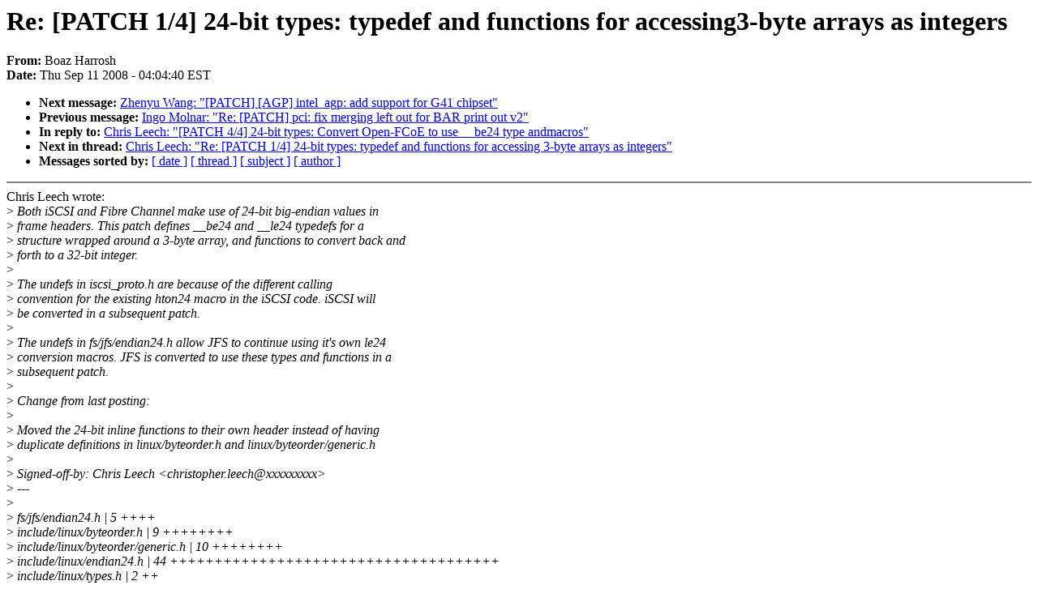

--- FILE ---
content_type: text/html; charset=UTF-8
request_url: https://lkml.indiana.edu/hypermail/linux/kernel/0809.1/1426.html
body_size: 3353
content:
<!-- MHonArc v2.6.6 -->
<!--X-Subject: Re: [PATCH 1/4] 24&#45;bit types: typedef and functions for accessing3&#45;byte	arrays as integers -->
<!--X-From-R13: Pbnm Vneebfu <ouneebfuNcnanfnf.pbz> -->
<!--X-Date: Thu, 11 Sep 2008 04:04:40 &#45;0400 (EDT) -->
<!--X-Message-Id: 48C8D0E0.5060908@panasas.com -->
<!--X-Content-Type: text/plain -->
<!--X-Reference: 20080911021448.23621.42553.stgit@localhost.localdomain -->
<!--X-Head-End-->
<!DOCTYPE HTML PUBLIC "-//W3C//DTD HTML 4.0 Transitional//EN"
                      "http://www.w3.org/TR/REC-html40/loose.dtd">
<html lang="en">
<head>
<meta HTTP-EQUIV="Content-Type" CONTENT="text/html; charset=iso-8859-2">
<title>Linux-Kernel Archive: Re: [PATCH 1/4] 24-bit types: typedef and functions for accessing3-byte	arrays as integers</title>
<meta NAME="Author" CONTENT="Boaz Harrosh &lt;bharrosh@panasas.com&gt;">
<meta NAME="Subject" CONTENT="Re: [PATCH 1/4] 24-bit types: typedef and functions for accessing3-byte	arrays as integers">
</head> 
<body BGCOLOR="#FFFFFF" TEXT="#000000">

<!--X-Body-Begin-->
<!--X-User-Header-->
<!--X-User-Header-End-->
<!--X-TopPNI-->


<!--X-TopPNI-End-->
<!--X-MsgBody-->
<!--X-Subject-Header-Begin-->
<h1>Re: [PATCH 1/4] 24-bit types: typedef and functions for accessing3-byte	arrays as integers</h1>
<strong>From: </strong>Boaz Harrosh
<br><strong>Date: </strong> Thu Sep 11 2008 - 04:04:40 EST
<p>
<ul>
<li><strong>Next message: </strong> <a href="1427.html"> Zhenyu Wang: "[PATCH] [AGP] intel_agp: add support for G41 chipset"</a>

<li><strong>Previous message: </strong> <a href="1425.html"> Ingo Molnar: "Re: [PATCH] pci: fix merging left out for BAR print out v2"</a>

<li><strong>In reply to: </strong> <a href="1358.html"> Chris Leech: "[PATCH 4/4] 24-bit types: Convert Open-FCoE to use __be24 type andmacros"</a>

<li><strong>Next in thread: </strong> <a href="1530.html"> Chris Leech: "Re: [PATCH 1/4] 24-bit types: typedef and functions for accessing 3-byte arrays as integers"</a>

<li><strong>Messages sorted by: </strong><a href="date.html#1426">[ date ]</a> <a href="index.html#1426">[ thread ]</a> <a href="subject.html#1426">[ subject ]</a> <a href="author.html#1426">[ author ]</a>
</ul>

<!--X-Subject-Header-End-->
<!--X-Head-of-Message-->
<!--X-Head-of-Message-End-->
<!--X-Head-Body-Sep-Begin-->
<hr NOSHADE>
<!--X-Head-Body-Sep-End-->
<!--X-Body-of-Message-->
Chris Leech wrote:<br>
&gt;<i> Both iSCSI and Fibre Channel make use of 24-bit big-endian values in</i><br>
&gt;<i> frame headers.  This patch defines __be24 and __le24 typedefs for a</i><br>
&gt;<i> structure wrapped around a 3-byte array, and functions to convert back and</i><br>
&gt;<i> forth to a 32-bit integer.</i><br>
&gt;<i> </i><br>
&gt;<i> The undefs in iscsi_proto.h are because of the different calling</i><br>
&gt;<i> convention for the existing hton24 macro in the iSCSI code.  iSCSI will</i><br>
&gt;<i> be converted in a subsequent patch.</i><br>
&gt;<i> </i><br>
&gt;<i> The undefs in fs/jfs/endian24.h allow JFS to continue using it's own le24</i><br>
&gt;<i> conversion macros.  JFS is converted to use these types and functions in a</i><br>
&gt;<i> subsequent patch.</i><br>
&gt;<i> </i><br>
&gt;<i> Change from last posting:</i><br>
&gt;<i> </i><br>
&gt;<i> Moved the 24-bit inline functions to their own header instead of having</i><br>
&gt;<i> duplicate definitions in linux/byteorder.h and linux/byteorder/generic.h</i><br>
&gt;<i> </i><br>
&gt;<i> Signed-off-by: Chris Leech &lt;christopher.leech@xxxxxxxxx&gt;</i><br>
&gt;<i> ---</i><br>
&gt;<i> </i><br>
&gt;<i>  fs/jfs/endian24.h                 |    5 ++++</i><br>
&gt;<i>  include/linux/byteorder.h         |    9 ++++++++</i><br>
&gt;<i>  include/linux/byteorder/generic.h |   10 ++++++++</i><br>
&gt;<i>  include/linux/endian24.h          |   44 +++++++++++++++++++++++++++++++++++++</i><br>
&gt;<i>  include/linux/types.h             |    2 ++</i><br>
&gt;<i>  include/scsi/iscsi_proto.h        |    2 ++</i><br>
&gt;<i>  6 files changed, 72 insertions(+), 0 deletions(-)</i><br>
&gt;<i>  create mode 100644 include/linux/endian24.h</i><br>
&gt;<i> </i><br>
&gt;<i> </i><br>
&gt;<i> diff --git a/fs/jfs/endian24.h b/fs/jfs/endian24.h</i><br>
&gt;<i> index fa92f7f..45b6397 100644</i><br>
&gt;<i> --- a/fs/jfs/endian24.h</i><br>
&gt;<i> +++ b/fs/jfs/endian24.h</i><br>
&gt;<i> @@ -33,6 +33,9 @@</i><br>
&gt;<i>  		((__x &amp; (__u32)0x00ff0000UL) &gt;&gt; 16) )); \</i><br>
&gt;<i>  })</i><br>
&gt;<i>  </i><br>
&gt;<i> +#undef __cpu_to_le24</i><br>
&gt;<i> +#undef __le24_to_cpu</i><br>
&gt;<i> +</i><br>
<br>
Does #undef also work on inline functions? I didn't know that<br>
<br>
&gt;<i>  #if (defined(__KERNEL__) &amp;&amp; defined(__LITTLE_ENDIAN)) || (defined(__BYTE_ORDER) &amp;&amp; (__BYTE_ORDER == __LITTLE_ENDIAN))</i><br>
&gt;<i>  	#define __cpu_to_le24(x) ((__u32)(x))</i><br>
&gt;<i>  	#define __le24_to_cpu(x) ((__u32)(x))</i><br>
&gt;<i> @@ -42,6 +45,8 @@</i><br>
&gt;<i>  #endif</i><br>
&gt;<i>  </i><br>
&gt;<i>  #ifdef __KERNEL__</i><br>
&gt;<i> +	#undef cpu_to_le24</i><br>
&gt;<i> +	#undef le24_to_cpu</i><br>
&gt;<i>  	#define cpu_to_le24 __cpu_to_le24</i><br>
&gt;<i>  	#define le24_to_cpu __le24_to_cpu</i><br>
&gt;<i>  #endif</i><br>
&gt;<i> diff --git a/include/linux/byteorder.h b/include/linux/byteorder.h</i><br>
&gt;<i> index 29f002d..2334e3f 100644</i><br>
&gt;<i> --- a/include/linux/byteorder.h</i><br>
&gt;<i> +++ b/include/linux/byteorder.h</i><br>
&gt;<i> @@ -3,6 +3,7 @@</i><br>
&gt;<i>  </i><br>
&gt;<i>  #include &lt;linux/types.h&gt;</i><br>
&gt;<i>  #include &lt;linux/swab.h&gt;</i><br>
&gt;<i> +#include &lt;linux/endian24.h&gt;</i><br>
&gt;<i>  </i><br>
&gt;<i>  #if defined(__LITTLE_ENDIAN) &amp;&amp; defined(__BIG_ENDIAN)</i><br>
&gt;<i>  # error Fix asm/byteorder.h to define one endianness</i><br>
&gt;<i> @@ -280,15 +281,19 @@ static inline __be64 __cpu_to_be64p(const __u64 *p)</i><br>
&gt;<i>  #ifdef __KERNEL__</i><br>
&gt;<i>  </i><br>
&gt;<i>  # define le16_to_cpu __le16_to_cpu</i><br>
&gt;<i> +# define le24_to_cpu __le24_to_cpu</i><br>
&gt;<i>  # define le32_to_cpu __le32_to_cpu</i><br>
&gt;<i>  # define le64_to_cpu __le64_to_cpu</i><br>
&gt;<i>  # define be16_to_cpu __be16_to_cpu</i><br>
&gt;<i> +# define be24_to_cpu __be24_to_cpu</i><br>
&gt;<i>  # define be32_to_cpu __be32_to_cpu</i><br>
&gt;<i>  # define be64_to_cpu __be64_to_cpu</i><br>
&gt;<i>  # define cpu_to_le16 __cpu_to_le16</i><br>
&gt;<i> +# define cpu_to_le24 __cpu_to_le24</i><br>
&gt;<i>  # define cpu_to_le32 __cpu_to_le32</i><br>
&gt;<i>  # define cpu_to_le64 __cpu_to_le64</i><br>
&gt;<i>  # define cpu_to_be16 __cpu_to_be16</i><br>
&gt;<i> +# define cpu_to_be24 __cpu_to_be24</i><br>
&gt;<i>  # define cpu_to_be32 __cpu_to_be32</i><br>
&gt;<i>  # define cpu_to_be64 __cpu_to_be64</i><br>
&gt;<i>  </i><br>
&gt;<i> @@ -332,11 +337,15 @@ static inline __be64 __cpu_to_be64p(const __u64 *p)</i><br>
&gt;<i>  # define ___htons(x) __cpu_to_be16(x)</i><br>
&gt;<i>  # define ___ntohl(x) __be32_to_cpu(x)</i><br>
&gt;<i>  # define ___ntohs(x) __be16_to_cpu(x)</i><br>
&gt;<i> +# define ___hton24(x) __cpu_to_be24(x)</i><br>
&gt;<i> +# define ___ntoh24(x) __be24_to_cpu(x)</i><br>
&gt;<i>  </i><br>
&gt;<i>  # define htonl(x) ___htonl(x)</i><br>
&gt;<i>  # define ntohl(x) ___ntohl(x)</i><br>
&gt;<i>  # define htons(x) ___htons(x)</i><br>
&gt;<i>  # define ntohs(x) ___ntohs(x)</i><br>
&gt;<i> +# define hton24(x) ___hton24(x)</i><br>
&gt;<i> +# define ntoh24(x) ___ntoh24(x)</i><br>
&gt;<i>  </i><br>
&gt;<i>  static inline void le16_add_cpu(__le16 *var, u16 val)</i><br>
&gt;<i>  {</i><br>
&gt;<i> diff --git a/include/linux/byteorder/generic.h b/include/linux/byteorder/generic.h</i><br>
&gt;<i> index 0846e6b..87cbec2 100644</i><br>
&gt;<i> --- a/include/linux/byteorder/generic.h</i><br>
&gt;<i> +++ b/include/linux/byteorder/generic.h</i><br>
&gt;<i> @@ -1,6 +1,8 @@</i><br>
&gt;<i>  #ifndef _LINUX_BYTEORDER_GENERIC_H</i><br>
&gt;<i>  #define _LINUX_BYTEORDER_GENERIC_H</i><br>
&gt;<i>  </i><br>
&gt;<i> +#include &lt;linux/endian24.h&gt;</i><br>
&gt;<i> +</i><br>
&gt;<i>  /*</i><br>
&gt;<i>   * linux/byteorder_generic.h</i><br>
&gt;<i>   * Generic Byte-reordering support</i><br>
&gt;<i> @@ -86,12 +88,16 @@</i><br>
&gt;<i>  #define le64_to_cpu __le64_to_cpu</i><br>
&gt;<i>  #define cpu_to_le32 __cpu_to_le32</i><br>
&gt;<i>  #define le32_to_cpu __le32_to_cpu</i><br>
&gt;<i> +#define cpu_to_le24 __cpu_to_le24</i><br>
&gt;<i> +#define le24_to_cpu __le24_to_cpu</i><br>
&gt;<i>  #define cpu_to_le16 __cpu_to_le16</i><br>
&gt;<i>  #define le16_to_cpu __le16_to_cpu</i><br>
&gt;<i>  #define cpu_to_be64 __cpu_to_be64</i><br>
&gt;<i>  #define be64_to_cpu __be64_to_cpu</i><br>
&gt;<i>  #define cpu_to_be32 __cpu_to_be32</i><br>
&gt;<i>  #define be32_to_cpu __be32_to_cpu</i><br>
&gt;<i> +#define cpu_to_be24 __cpu_to_be24</i><br>
&gt;<i> +#define be24_to_cpu __be24_to_cpu</i><br>
&gt;<i>  #define cpu_to_be16 __cpu_to_be16</i><br>
&gt;<i>  #define be16_to_cpu __be16_to_cpu</i><br>
&gt;<i>  #define cpu_to_le64p __cpu_to_le64p</i><br>
&gt;<i> @@ -134,11 +140,15 @@</i><br>
&gt;<i>  #define ___htons(x) __cpu_to_be16(x)</i><br>
&gt;<i>  #define ___ntohl(x) __be32_to_cpu(x)</i><br>
&gt;<i>  #define ___ntohs(x) __be16_to_cpu(x)</i><br>
&gt;<i> +#define ___hton24(x) __cpu_to_be24(x)</i><br>
&gt;<i> +#define ___ntoh24(x) __be24_to_cpu(x)</i><br>
&gt;<i>  </i><br>
&gt;<i>  #define htonl(x) ___htonl(x)</i><br>
&gt;<i>  #define ntohl(x) ___ntohl(x)</i><br>
&gt;<i>  #define htons(x) ___htons(x)</i><br>
&gt;<i>  #define ntohs(x) ___ntohs(x)</i><br>
&gt;<i> +#define hton24(x) ___hton24(x)</i><br>
&gt;<i> +#define ntoh24(x) ___ntoh24(x)</i><br>
&gt;<i>  </i><br>
&gt;<i>  static inline void le16_add_cpu(__le16 *var, u16 val)</i><br>
&gt;<i>  {</i><br>
&gt;<i> diff --git a/include/linux/endian24.h b/include/linux/endian24.h</i><br>
&gt;<i> new file mode 100644</i><br>
&gt;<i> index 0000000..beffa57</i><br>
&gt;<i> --- /dev/null</i><br>
&gt;<i> +++ b/include/linux/endian24.h</i><br>
&gt;<i> @@ -0,0 +1,44 @@</i><br>
&gt;<i> +#ifndef _LINUX_ENDIAN24_H</i><br>
&gt;<i> +#define _LINUX_ENDIAN24_H</i><br>
&gt;<i> +</i><br>
&gt;<i> +#if !defined(_LINUX_BYTEORDER_H) &amp;&amp; !defined(_LINUX_BYTEORDER_GENERIC_H)</i><br>
&gt;<i> +#error &quot;do not include linux/endian24.h directly, use asm/byteorder.h instead&quot;</i><br>
&gt;<i> +#endif</i><br>
&gt;<i> +</i><br>
&gt;<i> +/**</i><br>
&gt;<i> + * __le24_to_cpu - read a 3-byte array as a 24-bit little-endian integer</i><br>
&gt;<i> + * @x: __le24, a structure wrapper around a 3-byte array</i><br>
&gt;<i> + */</i><br>
&gt;<i> +static __always_inline __u32 __le24_to_cpu(const __le24 x)</i><br>
&gt;<i> +{</i><br>
&gt;<i> +	return (__u32) ((x.b[2] &lt;&lt; 16) | (x.b[1] &lt;&lt; 8) | (x.b[0]));</i><br>
&gt;<i> +}</i><br>
&gt;<i> +</i><br>
&gt;<i> +/**</i><br>
&gt;<i> + * __cpu_to_le24 - store a value in a 3-byte array in little-endian format</i><br>
&gt;<i> + * @x: __u32, there is no checking to ensure only the lower 24 bits are set</i><br>
&gt;<i> + */</i><br>
&gt;<i> +static __always_inline __le24 __cpu_to_le24(const __u32 x)</i><br>
&gt;<i> +{</i><br>
&gt;<i> +	return (__le24) { { x &amp; 0xff, (x &gt;&gt; 8) &amp; 0xff, (x &gt;&gt; 16) &amp; 0xff } };</i><br>
&gt;<i> +}</i><br>
&gt;<i> +</i><br>
&gt;<i> +/**</i><br>
&gt;<i> + * __be24_to_cpu - read a 3-byte array as a 24-bit big-endian integer</i><br>
&gt;<i> + * @x: __be24, a structure wrapper around a 3-byte array</i><br>
&gt;<i> + */</i><br>
&gt;<i> +static __always_inline __u32 __be24_to_cpu(const __be24 x)</i><br>
&gt;<i> +{</i><br>
&gt;<i> +	return (__u32) ((x.b[0] &lt;&lt; 16) | (x.b[1] &lt;&lt; 8) | (x.b[2]));</i><br>
&gt;<i> +}</i><br>
&gt;<i> +</i><br>
&gt;<i> +/**</i><br>
&gt;<i> + * __cpu_to_be24 - store a value in a 3-byte array in big-endian format</i><br>
&gt;<i> + * @x: __u32, there is no checking to ensure only the lower 24 bits are set</i><br>
&gt;<i> + */</i><br>
&gt;<i> +static __always_inline __be24 __cpu_to_be24(const __u32 x)</i><br>
&gt;<i> +{</i><br>
&gt;<i> +	return (__be24) { { (x &gt;&gt; 16) &amp; 0xff, (x &gt;&gt; 8) &amp; 0xff, x &amp; 0xff } };</i><br>
&gt;<i> +}</i><br>
&gt;<i> +</i><br>
&gt;<i> +#endif /* _LINUX_ENDIAN24_H */</i><br>
&gt;<i> diff --git a/include/linux/types.h b/include/linux/types.h</i><br>
&gt;<i> index d4a9ce6..85fcff7 100644</i><br>
&gt;<i> --- a/include/linux/types.h</i><br>
&gt;<i> +++ b/include/linux/types.h</i><br>
&gt;<i> @@ -188,6 +188,8 @@ typedef __u64 __bitwise __be64;</i><br>
&gt;<i>  typedef __u16 __bitwise __sum16;</i><br>
&gt;<i>  typedef __u32 __bitwise __wsum;</i><br>
&gt;<i>  </i><br>
&gt;<i> +typedef struct { __u8 b[3]; } __be24, __le24;</i><br>
&gt;<i> +</i><br>
&gt;<i>  #ifdef __KERNEL__</i><br>
&gt;<i>  typedef unsigned __bitwise__ gfp_t;</i><br>
&gt;<i>  </i><br>
&gt;<i> diff --git a/include/scsi/iscsi_proto.h b/include/scsi/iscsi_proto.h</i><br>
&gt;<i> index f2a2c11..429c5ff 100644</i><br>
&gt;<i> --- a/include/scsi/iscsi_proto.h</i><br>
&gt;<i> +++ b/include/scsi/iscsi_proto.h</i><br>
&gt;<i> @@ -35,6 +35,8 @@</i><br>
&gt;<i>  /*</i><br>
&gt;<i>   * useful common(control and data pathes) macro</i><br>
&gt;<i>   */</i><br>
&gt;<i> +#undef ntoh24</i><br>
&gt;<i> +#undef hton24</i><br>
&gt;<i>  #define ntoh24(p) (((p)[0] &lt;&lt; 16) | ((p)[1] &lt;&lt; 8) | ((p)[2]))</i><br>
&gt;<i>  #define hton24(p, v) { \</i><br>
&gt;<i>          p[0] = (((v) &gt;&gt; 16) &amp; 0xFF); \</i><br>
&gt;<i> </i><br>
<br>
Thanks that looks grate.<br>
Boaz<br>
<br>
--<br>
To unsubscribe from this list: send the line &quot;unsubscribe linux-kernel&quot; in<br>
the body of a message to majordomo@xxxxxxxxxxxxxxx<br>
More majordomo info at  <a  href="http://vger.kernel.org/majordomo-info.html">http://vger.kernel.org/majordomo-info.html</a><br>
Please read the FAQ at  <a  href="http://www.tux.org/lkml/">http://www.tux.org/lkml/</a><br>
<br>
<br>

<!--X-Body-of-Message-End-->
<!--X-MsgBody-End-->
<!--X-Follow-Ups-->
<hr NOSHADE>


</ul></li></ul>
<!--X-Follow-Ups-End-->
<!--X-References-->



<!--X-References-End-->
<!--X-BotPNI-->
<ul>
<li><strong>Next message: </strong> <a href="1427.html"> Zhenyu Wang: "[PATCH] [AGP] intel_agp: add support for G41 chipset"</a>

<li><strong>Previous message: </strong> <a href="1425.html"> Ingo Molnar: "Re: [PATCH] pci: fix merging left out for BAR print out v2"</a>

<li><strong>In reply to: </strong> <a href="1358.html"> Chris Leech: "[PATCH 4/4] 24-bit types: Convert Open-FCoE to use __be24 type andmacros"</a>

<li><strong>Next in thread: </strong> <a href="1530.html"> Chris Leech: "Re: [PATCH 1/4] 24-bit types: typedef and functions for accessing 3-byte arrays as integers"</a>

<li><strong>Messages sorted by: </strong><a href="date.html#1426">[ date ]</a> <a href="index.html#1426">[ thread ]</a> <a href="subject.html#1426">[ subject ]</a> <a href="author.html#1426">[ author ]</a>
</ul>

<!--X-BotPNI-End-->
<!--X-User-Footer-->
<!--X-User-Footer-End-->
</body>
</html>
